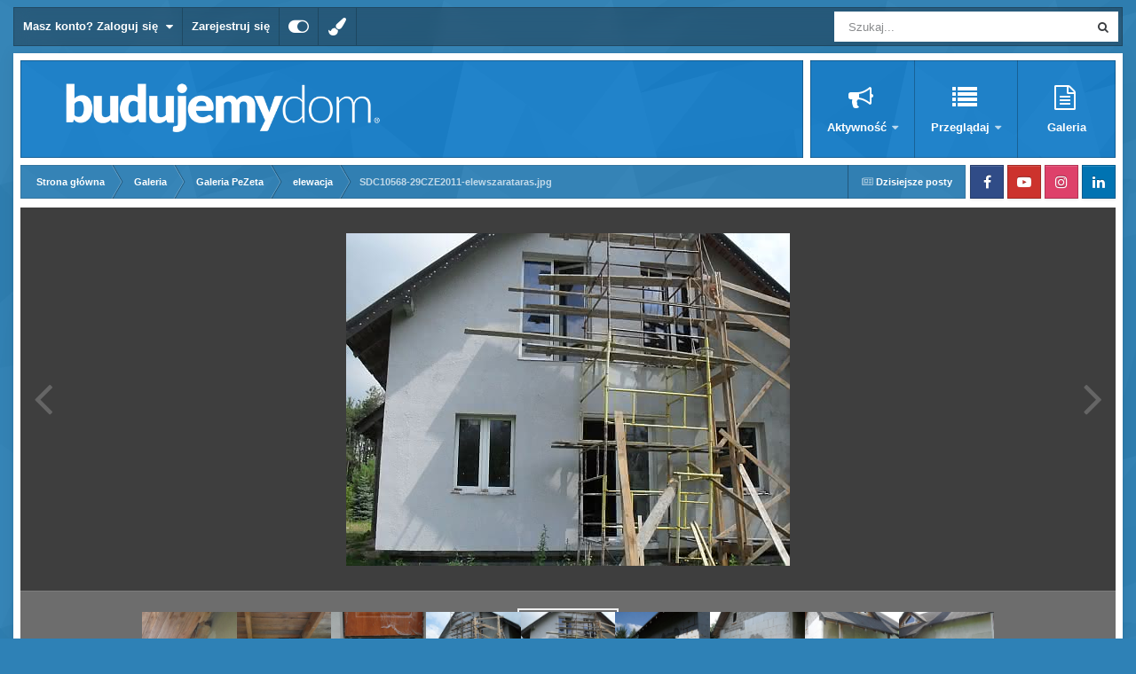

--- FILE ---
content_type: text/html; charset=utf-8
request_url: https://www.google.com/recaptcha/api2/aframe
body_size: 259
content:
<!DOCTYPE HTML><html><head><meta http-equiv="content-type" content="text/html; charset=UTF-8"></head><body><script nonce="KLQAj496A0jcCOp_s9DQ3A">/** Anti-fraud and anti-abuse applications only. See google.com/recaptcha */ try{var clients={'sodar':'https://pagead2.googlesyndication.com/pagead/sodar?'};window.addEventListener("message",function(a){try{if(a.source===window.parent){var b=JSON.parse(a.data);var c=clients[b['id']];if(c){var d=document.createElement('img');d.src=c+b['params']+'&rc='+(localStorage.getItem("rc::a")?sessionStorage.getItem("rc::b"):"");window.document.body.appendChild(d);sessionStorage.setItem("rc::e",parseInt(sessionStorage.getItem("rc::e")||0)+1);localStorage.setItem("rc::h",'1768988605799');}}}catch(b){}});window.parent.postMessage("_grecaptcha_ready", "*");}catch(b){}</script></body></html>